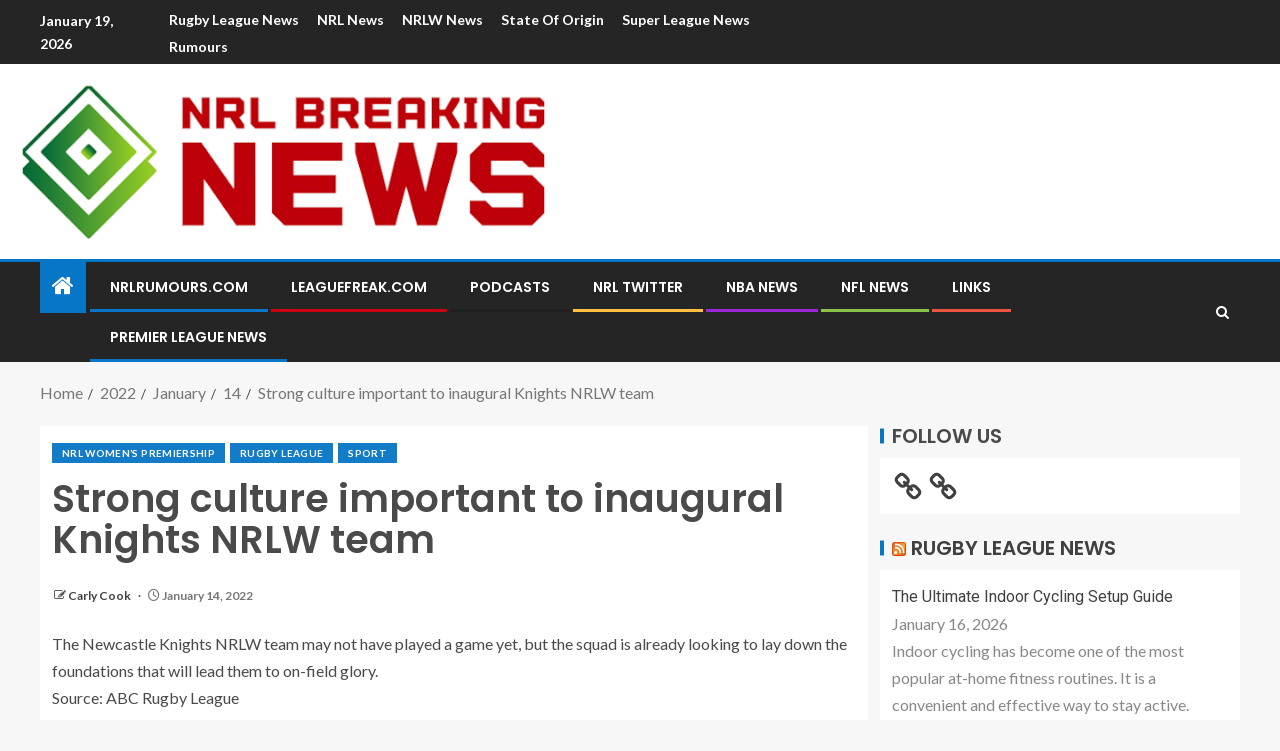

--- FILE ---
content_type: text/html; charset=utf-8
request_url: https://www.google.com/recaptcha/api2/aframe
body_size: 268
content:
<!DOCTYPE HTML><html><head><meta http-equiv="content-type" content="text/html; charset=UTF-8"></head><body><script nonce="_xSNAlk0dmGvqBK1R4c-wQ">/** Anti-fraud and anti-abuse applications only. See google.com/recaptcha */ try{var clients={'sodar':'https://pagead2.googlesyndication.com/pagead/sodar?'};window.addEventListener("message",function(a){try{if(a.source===window.parent){var b=JSON.parse(a.data);var c=clients[b['id']];if(c){var d=document.createElement('img');d.src=c+b['params']+'&rc='+(localStorage.getItem("rc::a")?sessionStorage.getItem("rc::b"):"");window.document.body.appendChild(d);sessionStorage.setItem("rc::e",parseInt(sessionStorage.getItem("rc::e")||0)+1);localStorage.setItem("rc::h",'1768812831814');}}}catch(b){}});window.parent.postMessage("_grecaptcha_ready", "*");}catch(b){}</script></body></html>